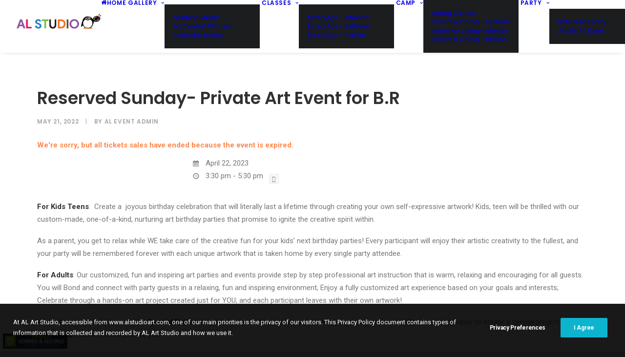

--- FILE ---
content_type: text/html; charset=UTF-8
request_url: https://alstudioart.com/events/open-sunday-private-art-event-11/
body_size: 73828
content:
<!DOCTYPE html>
<html class="no-touch" lang="en-US" xmlns="http://www.w3.org/1999/xhtml">
<head>
<meta http-equiv="Content-Type" content="text/html; charset=UTF-8">
<meta name="viewport" content="width=device-width, initial-scale=1">
<link rel="profile" href="http://gmpg.org/xfn/11">
<link rel="pingback" href="https://alstudioart.com/xmlrpc.php">
<title>Reserved Sunday- Private Art Event for B.R &#8211; AL Art Studio</title>
<meta name='robots' content='max-image-preview:large' />
<link rel='dns-prefetch' href='//fonts.googleapis.com' />
<link rel="alternate" type="application/rss+xml" title="AL Art Studio &raquo; Feed" href="https://alstudioart.com/feed/" />
<link rel="alternate" type="application/rss+xml" title="AL Art Studio &raquo; Comments Feed" href="https://alstudioart.com/comments/feed/" />
<link rel="alternate" type="application/rss+xml" title="AL Art Studio &raquo; Reserved Sunday- Private Art Event for B.R Comments Feed" href="https://alstudioart.com/events/open-sunday-private-art-event-11/feed/" />
<link rel="alternate" title="oEmbed (JSON)" type="application/json+oembed" href="https://alstudioart.com/wp-json/oembed/1.0/embed?url=https%3A%2F%2Falstudioart.com%2Fevents%2Fopen-sunday-private-art-event-11%2F" />
<link rel="alternate" title="oEmbed (XML)" type="text/xml+oembed" href="https://alstudioart.com/wp-json/oembed/1.0/embed?url=https%3A%2F%2Falstudioart.com%2Fevents%2Fopen-sunday-private-art-event-11%2F&#038;format=xml" />
<meta name="generator" content="Event Espresso Version 5.0.50" />
<style id='wp-img-auto-sizes-contain-inline-css' type='text/css'>
img:is([sizes=auto i],[sizes^="auto," i]){contain-intrinsic-size:3000px 1500px}
/*# sourceURL=wp-img-auto-sizes-contain-inline-css */
</style>
<style id='wp-emoji-styles-inline-css' type='text/css'>

	img.wp-smiley, img.emoji {
		display: inline !important;
		border: none !important;
		box-shadow: none !important;
		height: 1em !important;
		width: 1em !important;
		margin: 0 0.07em !important;
		vertical-align: -0.1em !important;
		background: none !important;
		padding: 0 !important;
	}
/*# sourceURL=wp-emoji-styles-inline-css */
</style>
<style id='wp-block-library-inline-css' type='text/css'>
:root{--wp-block-synced-color:#7a00df;--wp-block-synced-color--rgb:122,0,223;--wp-bound-block-color:var(--wp-block-synced-color);--wp-editor-canvas-background:#ddd;--wp-admin-theme-color:#007cba;--wp-admin-theme-color--rgb:0,124,186;--wp-admin-theme-color-darker-10:#006ba1;--wp-admin-theme-color-darker-10--rgb:0,107,160.5;--wp-admin-theme-color-darker-20:#005a87;--wp-admin-theme-color-darker-20--rgb:0,90,135;--wp-admin-border-width-focus:2px}@media (min-resolution:192dpi){:root{--wp-admin-border-width-focus:1.5px}}.wp-element-button{cursor:pointer}:root .has-very-light-gray-background-color{background-color:#eee}:root .has-very-dark-gray-background-color{background-color:#313131}:root .has-very-light-gray-color{color:#eee}:root .has-very-dark-gray-color{color:#313131}:root .has-vivid-green-cyan-to-vivid-cyan-blue-gradient-background{background:linear-gradient(135deg,#00d084,#0693e3)}:root .has-purple-crush-gradient-background{background:linear-gradient(135deg,#34e2e4,#4721fb 50%,#ab1dfe)}:root .has-hazy-dawn-gradient-background{background:linear-gradient(135deg,#faaca8,#dad0ec)}:root .has-subdued-olive-gradient-background{background:linear-gradient(135deg,#fafae1,#67a671)}:root .has-atomic-cream-gradient-background{background:linear-gradient(135deg,#fdd79a,#004a59)}:root .has-nightshade-gradient-background{background:linear-gradient(135deg,#330968,#31cdcf)}:root .has-midnight-gradient-background{background:linear-gradient(135deg,#020381,#2874fc)}:root{--wp--preset--font-size--normal:16px;--wp--preset--font-size--huge:42px}.has-regular-font-size{font-size:1em}.has-larger-font-size{font-size:2.625em}.has-normal-font-size{font-size:var(--wp--preset--font-size--normal)}.has-huge-font-size{font-size:var(--wp--preset--font-size--huge)}.has-text-align-center{text-align:center}.has-text-align-left{text-align:left}.has-text-align-right{text-align:right}.has-fit-text{white-space:nowrap!important}#end-resizable-editor-section{display:none}.aligncenter{clear:both}.items-justified-left{justify-content:flex-start}.items-justified-center{justify-content:center}.items-justified-right{justify-content:flex-end}.items-justified-space-between{justify-content:space-between}.screen-reader-text{border:0;clip-path:inset(50%);height:1px;margin:-1px;overflow:hidden;padding:0;position:absolute;width:1px;word-wrap:normal!important}.screen-reader-text:focus{background-color:#ddd;clip-path:none;color:#444;display:block;font-size:1em;height:auto;left:5px;line-height:normal;padding:15px 23px 14px;text-decoration:none;top:5px;width:auto;z-index:100000}html :where(.has-border-color){border-style:solid}html :where([style*=border-top-color]){border-top-style:solid}html :where([style*=border-right-color]){border-right-style:solid}html :where([style*=border-bottom-color]){border-bottom-style:solid}html :where([style*=border-left-color]){border-left-style:solid}html :where([style*=border-width]){border-style:solid}html :where([style*=border-top-width]){border-top-style:solid}html :where([style*=border-right-width]){border-right-style:solid}html :where([style*=border-bottom-width]){border-bottom-style:solid}html :where([style*=border-left-width]){border-left-style:solid}html :where(img[class*=wp-image-]){height:auto;max-width:100%}:where(figure){margin:0 0 1em}html :where(.is-position-sticky){--wp-admin--admin-bar--position-offset:var(--wp-admin--admin-bar--height,0px)}@media screen and (max-width:600px){html :where(.is-position-sticky){--wp-admin--admin-bar--position-offset:0px}}

/*# sourceURL=wp-block-library-inline-css */
</style><style id='global-styles-inline-css' type='text/css'>
:root{--wp--preset--aspect-ratio--square: 1;--wp--preset--aspect-ratio--4-3: 4/3;--wp--preset--aspect-ratio--3-4: 3/4;--wp--preset--aspect-ratio--3-2: 3/2;--wp--preset--aspect-ratio--2-3: 2/3;--wp--preset--aspect-ratio--16-9: 16/9;--wp--preset--aspect-ratio--9-16: 9/16;--wp--preset--color--black: #000000;--wp--preset--color--cyan-bluish-gray: #abb8c3;--wp--preset--color--white: #ffffff;--wp--preset--color--pale-pink: #f78da7;--wp--preset--color--vivid-red: #cf2e2e;--wp--preset--color--luminous-vivid-orange: #ff6900;--wp--preset--color--luminous-vivid-amber: #fcb900;--wp--preset--color--light-green-cyan: #7bdcb5;--wp--preset--color--vivid-green-cyan: #00d084;--wp--preset--color--pale-cyan-blue: #8ed1fc;--wp--preset--color--vivid-cyan-blue: #0693e3;--wp--preset--color--vivid-purple: #9b51e0;--wp--preset--gradient--vivid-cyan-blue-to-vivid-purple: linear-gradient(135deg,rgb(6,147,227) 0%,rgb(155,81,224) 100%);--wp--preset--gradient--light-green-cyan-to-vivid-green-cyan: linear-gradient(135deg,rgb(122,220,180) 0%,rgb(0,208,130) 100%);--wp--preset--gradient--luminous-vivid-amber-to-luminous-vivid-orange: linear-gradient(135deg,rgb(252,185,0) 0%,rgb(255,105,0) 100%);--wp--preset--gradient--luminous-vivid-orange-to-vivid-red: linear-gradient(135deg,rgb(255,105,0) 0%,rgb(207,46,46) 100%);--wp--preset--gradient--very-light-gray-to-cyan-bluish-gray: linear-gradient(135deg,rgb(238,238,238) 0%,rgb(169,184,195) 100%);--wp--preset--gradient--cool-to-warm-spectrum: linear-gradient(135deg,rgb(74,234,220) 0%,rgb(151,120,209) 20%,rgb(207,42,186) 40%,rgb(238,44,130) 60%,rgb(251,105,98) 80%,rgb(254,248,76) 100%);--wp--preset--gradient--blush-light-purple: linear-gradient(135deg,rgb(255,206,236) 0%,rgb(152,150,240) 100%);--wp--preset--gradient--blush-bordeaux: linear-gradient(135deg,rgb(254,205,165) 0%,rgb(254,45,45) 50%,rgb(107,0,62) 100%);--wp--preset--gradient--luminous-dusk: linear-gradient(135deg,rgb(255,203,112) 0%,rgb(199,81,192) 50%,rgb(65,88,208) 100%);--wp--preset--gradient--pale-ocean: linear-gradient(135deg,rgb(255,245,203) 0%,rgb(182,227,212) 50%,rgb(51,167,181) 100%);--wp--preset--gradient--electric-grass: linear-gradient(135deg,rgb(202,248,128) 0%,rgb(113,206,126) 100%);--wp--preset--gradient--midnight: linear-gradient(135deg,rgb(2,3,129) 0%,rgb(40,116,252) 100%);--wp--preset--font-size--small: 13px;--wp--preset--font-size--medium: 20px;--wp--preset--font-size--large: 36px;--wp--preset--font-size--x-large: 42px;--wp--preset--spacing--20: 0.44rem;--wp--preset--spacing--30: 0.67rem;--wp--preset--spacing--40: 1rem;--wp--preset--spacing--50: 1.5rem;--wp--preset--spacing--60: 2.25rem;--wp--preset--spacing--70: 3.38rem;--wp--preset--spacing--80: 5.06rem;--wp--preset--shadow--natural: 6px 6px 9px rgba(0, 0, 0, 0.2);--wp--preset--shadow--deep: 12px 12px 50px rgba(0, 0, 0, 0.4);--wp--preset--shadow--sharp: 6px 6px 0px rgba(0, 0, 0, 0.2);--wp--preset--shadow--outlined: 6px 6px 0px -3px rgb(255, 255, 255), 6px 6px rgb(0, 0, 0);--wp--preset--shadow--crisp: 6px 6px 0px rgb(0, 0, 0);}:where(.is-layout-flex){gap: 0.5em;}:where(.is-layout-grid){gap: 0.5em;}body .is-layout-flex{display: flex;}.is-layout-flex{flex-wrap: wrap;align-items: center;}.is-layout-flex > :is(*, div){margin: 0;}body .is-layout-grid{display: grid;}.is-layout-grid > :is(*, div){margin: 0;}:where(.wp-block-columns.is-layout-flex){gap: 2em;}:where(.wp-block-columns.is-layout-grid){gap: 2em;}:where(.wp-block-post-template.is-layout-flex){gap: 1.25em;}:where(.wp-block-post-template.is-layout-grid){gap: 1.25em;}.has-black-color{color: var(--wp--preset--color--black) !important;}.has-cyan-bluish-gray-color{color: var(--wp--preset--color--cyan-bluish-gray) !important;}.has-white-color{color: var(--wp--preset--color--white) !important;}.has-pale-pink-color{color: var(--wp--preset--color--pale-pink) !important;}.has-vivid-red-color{color: var(--wp--preset--color--vivid-red) !important;}.has-luminous-vivid-orange-color{color: var(--wp--preset--color--luminous-vivid-orange) !important;}.has-luminous-vivid-amber-color{color: var(--wp--preset--color--luminous-vivid-amber) !important;}.has-light-green-cyan-color{color: var(--wp--preset--color--light-green-cyan) !important;}.has-vivid-green-cyan-color{color: var(--wp--preset--color--vivid-green-cyan) !important;}.has-pale-cyan-blue-color{color: var(--wp--preset--color--pale-cyan-blue) !important;}.has-vivid-cyan-blue-color{color: var(--wp--preset--color--vivid-cyan-blue) !important;}.has-vivid-purple-color{color: var(--wp--preset--color--vivid-purple) !important;}.has-black-background-color{background-color: var(--wp--preset--color--black) !important;}.has-cyan-bluish-gray-background-color{background-color: var(--wp--preset--color--cyan-bluish-gray) !important;}.has-white-background-color{background-color: var(--wp--preset--color--white) !important;}.has-pale-pink-background-color{background-color: var(--wp--preset--color--pale-pink) !important;}.has-vivid-red-background-color{background-color: var(--wp--preset--color--vivid-red) !important;}.has-luminous-vivid-orange-background-color{background-color: var(--wp--preset--color--luminous-vivid-orange) !important;}.has-luminous-vivid-amber-background-color{background-color: var(--wp--preset--color--luminous-vivid-amber) !important;}.has-light-green-cyan-background-color{background-color: var(--wp--preset--color--light-green-cyan) !important;}.has-vivid-green-cyan-background-color{background-color: var(--wp--preset--color--vivid-green-cyan) !important;}.has-pale-cyan-blue-background-color{background-color: var(--wp--preset--color--pale-cyan-blue) !important;}.has-vivid-cyan-blue-background-color{background-color: var(--wp--preset--color--vivid-cyan-blue) !important;}.has-vivid-purple-background-color{background-color: var(--wp--preset--color--vivid-purple) !important;}.has-black-border-color{border-color: var(--wp--preset--color--black) !important;}.has-cyan-bluish-gray-border-color{border-color: var(--wp--preset--color--cyan-bluish-gray) !important;}.has-white-border-color{border-color: var(--wp--preset--color--white) !important;}.has-pale-pink-border-color{border-color: var(--wp--preset--color--pale-pink) !important;}.has-vivid-red-border-color{border-color: var(--wp--preset--color--vivid-red) !important;}.has-luminous-vivid-orange-border-color{border-color: var(--wp--preset--color--luminous-vivid-orange) !important;}.has-luminous-vivid-amber-border-color{border-color: var(--wp--preset--color--luminous-vivid-amber) !important;}.has-light-green-cyan-border-color{border-color: var(--wp--preset--color--light-green-cyan) !important;}.has-vivid-green-cyan-border-color{border-color: var(--wp--preset--color--vivid-green-cyan) !important;}.has-pale-cyan-blue-border-color{border-color: var(--wp--preset--color--pale-cyan-blue) !important;}.has-vivid-cyan-blue-border-color{border-color: var(--wp--preset--color--vivid-cyan-blue) !important;}.has-vivid-purple-border-color{border-color: var(--wp--preset--color--vivid-purple) !important;}.has-vivid-cyan-blue-to-vivid-purple-gradient-background{background: var(--wp--preset--gradient--vivid-cyan-blue-to-vivid-purple) !important;}.has-light-green-cyan-to-vivid-green-cyan-gradient-background{background: var(--wp--preset--gradient--light-green-cyan-to-vivid-green-cyan) !important;}.has-luminous-vivid-amber-to-luminous-vivid-orange-gradient-background{background: var(--wp--preset--gradient--luminous-vivid-amber-to-luminous-vivid-orange) !important;}.has-luminous-vivid-orange-to-vivid-red-gradient-background{background: var(--wp--preset--gradient--luminous-vivid-orange-to-vivid-red) !important;}.has-very-light-gray-to-cyan-bluish-gray-gradient-background{background: var(--wp--preset--gradient--very-light-gray-to-cyan-bluish-gray) !important;}.has-cool-to-warm-spectrum-gradient-background{background: var(--wp--preset--gradient--cool-to-warm-spectrum) !important;}.has-blush-light-purple-gradient-background{background: var(--wp--preset--gradient--blush-light-purple) !important;}.has-blush-bordeaux-gradient-background{background: var(--wp--preset--gradient--blush-bordeaux) !important;}.has-luminous-dusk-gradient-background{background: var(--wp--preset--gradient--luminous-dusk) !important;}.has-pale-ocean-gradient-background{background: var(--wp--preset--gradient--pale-ocean) !important;}.has-electric-grass-gradient-background{background: var(--wp--preset--gradient--electric-grass) !important;}.has-midnight-gradient-background{background: var(--wp--preset--gradient--midnight) !important;}.has-small-font-size{font-size: var(--wp--preset--font-size--small) !important;}.has-medium-font-size{font-size: var(--wp--preset--font-size--medium) !important;}.has-large-font-size{font-size: var(--wp--preset--font-size--large) !important;}.has-x-large-font-size{font-size: var(--wp--preset--font-size--x-large) !important;}
/*# sourceURL=global-styles-inline-css */
</style>

<style id='classic-theme-styles-inline-css' type='text/css'>
/*! This file is auto-generated */
.wp-block-button__link{color:#fff;background-color:#32373c;border-radius:9999px;box-shadow:none;text-decoration:none;padding:calc(.667em + 2px) calc(1.333em + 2px);font-size:1.125em}.wp-block-file__button{background:#32373c;color:#fff;text-decoration:none}
/*# sourceURL=/wp-includes/css/classic-themes.min.css */
</style>
<link rel='stylesheet' id='uncodefont-google-css' href='//fonts.googleapis.com/css?family=Poppins%3A300%2Cregular%2C500%2C600%2C700%7CDroid+Serif%3Aregular%2Citalic%2C700%2C700italic%7CPlayfair+Display%3Aregular%2Citalic%2C700%2C700italic%2C900%2C900italic%7CRoboto%3A100%2C100italic%2C300%2C300italic%2Cregular%2Citalic%2C500%2C500italic%2C700%2C700italic%2C900%2C900italic%7CQuicksand%3A300%2Cregular%2C500%2C700%7CLora%3Aregular%2Citalic%2C700%2C700italic%7CRoboto+Condensed%3A300%2C300italic%2Cregular%2Citalic%2C700%2C700italic&#038;subset=devanagari%2Clatin-ext%2Clatin%2Ccyrillic%2Cvietnamese%2Cgreek%2Ccyrillic-ext%2Cgreek-ext&#038;ver=2.10.4' type='text/css' media='all' />
<link rel='stylesheet' id='uncode-privacy-css' href='https://alstudioart.com/wp-content/plugins/uncode-privacy/assets/css/uncode-privacy-public.css?ver=2.2.7' type='text/css' media='all' />
<link rel='stylesheet' id='wp-components-css' href='https://alstudioart.com/wp-includes/css/dist/components/style.min.css?ver=6.9' type='text/css' media='all' />
<link rel='stylesheet' id='godaddy-styles-css' href='https://alstudioart.com/wp-content/plugins/coblocks/includes/Dependencies/GoDaddy/Styles/build/latest.css?ver=2.0.2' type='text/css' media='all' />
<link rel='stylesheet' id='ticket_selector-css' href='https://alstudioart.com/wp-content/plugins/event-espresso-core-reg/modules/ticket_selector/assets/ticket_selector.css?ver=5.0.50' type='text/css' media='all' />
<link rel='stylesheet' id='dashicons-css' href='https://alstudioart.com/wp-includes/css/dashicons.min.css?ver=6.9' type='text/css' media='all' />
<link rel='stylesheet' id='espresso_default-css' href='https://alstudioart.com/wp-content/plugins/event-espresso-core-reg/core/templates/global_assets/css/espresso_default.css?ver=5.0.50' type='text/css' media='all' />
<style id='espresso_default-inline-css' type='text/css'>

        :root {
            --ee-ts-accent-color: hsl(210 100% 50%);
            --ee-ts-accent-color-hover: hsl(210 100% 45%);
            --ee-ts-background: hsl(210 2% 123.5%);
            --ee-ts-border-color: hsl(210 5% 40%);
            --ee-ts-input-disabled: hsl(210 15% 50%);
            --ee-ts-text-color: hsl(210 10% 30%);
            --ee-ts-button-text-color: hsl(210 2% 123.5%);

            @media (prefers-color-scheme: dark) {
                --ee-ts-accent-color: hsl(210 100% 50%);
                --ee-ts-accent-color-hover: hsl(210 100% 55%);
                --ee-ts-background: hsl(210 2% 17.5%);
                --ee-ts-border-color: hsl(210 5% 60%);
                --ee-ts-input-disabled: hsl(210 15% 50%);
                --ee-ts-text-color: hsl(210 2% 85%);
                --ee-ts-button-text-color: hsl(210 2% 123.5%);
            }
        }
/*# sourceURL=espresso_default-inline-css */
</style>
<link rel='stylesheet' id='checkbox_dropdown_selector-css' href='https://alstudioart.com/wp-content/plugins/event-espresso-core-reg/core/templates/global_assets/css/checkbox_dropdown_selector.css?ver=5.0.50' type='text/css' media='all' />
<link rel='stylesheet' id='espresso_promotions-css' href='https://alstudioart.com/wp-content/plugins/eea-promotions/css/promotions.css?ver=1.0.17.p' type='text/css' media='all' />
<link rel='stylesheet' id='espresso_social_buttons-css' href='https://alstudioart.com/wp-content/plugins/eea-events-social-sharing/assets/espresso_social_buttons.css?ver=1.0.p' type='text/css' media='screen' />
<link rel='stylesheet' id='wait_list-css' href='https://alstudioart.com/wp-content/plugins/eea-wait-lists/assets/wait_list.css?ver=1.0.6' type='text/css' media='all' />
<link rel='stylesheet' id='tablepress-default-css' href='https://alstudioart.com/wp-content/plugins/tablepress/css/build/default.css?ver=3.2.6' type='text/css' media='all' />
<link rel='stylesheet' id='tablepress-responsive-tables-css' href='https://alstudioart.com/wp-content/plugins/tablepress-responsive-tables/css/tablepress-responsive.min.css?ver=1.8' type='text/css' media='all' />
<link rel='stylesheet' id='uncode-style-css' href='https://alstudioart.com/wp-content/themes/uncode/library/css/style.css?ver=2.10.4' type='text/css' media='all' />
<style id='uncode-style-inline-css' type='text/css'>

@media (max-width: 959px) { .navbar-brand > * { height: 32px !important;}}
@media (min-width: 960px) { 
		.limit-width { max-width: 1200px; margin: auto;}
		.menu-container:not(.grid-filters) .menu-horizontal ul.menu-smart .megamenu-block-wrapper > .vc_row[data-parent="true"].limit-width:not(.row-parent-limit) { max-width: calc(1200px - 72px); }
		}
.menu-primary ul.menu-smart > li > a, .menu-primary ul.menu-smart li.dropdown > a, .menu-primary ul.menu-smart li.mega-menu > a, .vmenu-container ul.menu-smart > li > a, .vmenu-container ul.menu-smart li.dropdown > a { text-transform: uppercase; }
#changer-back-color { transition: background-color 1000ms cubic-bezier(0.25, 1, 0.5, 1) !important; } #changer-back-color > div { transition: opacity 1000ms cubic-bezier(0.25, 1, 0.5, 1) !important; } body.bg-changer-init.disable-hover .main-wrapper .style-light,  body.bg-changer-init.disable-hover .main-wrapper .style-light h1,  body.bg-changer-init.disable-hover .main-wrapper .style-light h2, body.bg-changer-init.disable-hover .main-wrapper .style-light h3, body.bg-changer-init.disable-hover .main-wrapper .style-light h4, body.bg-changer-init.disable-hover .main-wrapper .style-light h5, body.bg-changer-init.disable-hover .main-wrapper .style-light h6, body.bg-changer-init.disable-hover .main-wrapper .style-light a, body.bg-changer-init.disable-hover .main-wrapper .style-dark, body.bg-changer-init.disable-hover .main-wrapper .style-dark h1, body.bg-changer-init.disable-hover .main-wrapper .style-dark h2, body.bg-changer-init.disable-hover .main-wrapper .style-dark h3, body.bg-changer-init.disable-hover .main-wrapper .style-dark h4, body.bg-changer-init.disable-hover .main-wrapper .style-dark h5, body.bg-changer-init.disable-hover .main-wrapper .style-dark h6, body.bg-changer-init.disable-hover .main-wrapper .style-dark a { transition: color 1000ms cubic-bezier(0.25, 1, 0.5, 1) !important; }
/*# sourceURL=uncode-style-inline-css */
</style>
<link rel='stylesheet' id='uncode-icons-css' href='https://alstudioart.com/wp-content/themes/uncode/library/css/uncode-icons.css?ver=2.10.4' type='text/css' media='all' />
<link rel='stylesheet' id='uncode-custom-style-css' href='https://alstudioart.com/wp-content/themes/uncode/library/css/style-custom.css?ver=2.10.4' type='text/css' media='all' />
<link rel='stylesheet' id='reaktiv-custom-css' href='https://alstudioart.com/wp-content/uploads/custom-css/reaktiv-css-1.css' type='text/css' media='all' />
<script type="application/ld+json">
{
  "@context": "http://schema.org/",
  "@type": "Event",
  "name": "Reserved Sunday- Private Art Event for B.R",
  "startDate": "2023-04-22T15:30:00-07:00",
  "endDate": "2023-04-22T17:30:00-07:00",
  "description": "For Kids Teens:\u00a0 Create a\u00a0 joyous birthday celebration that will literally last a lifetime through creating your own self-expressive artwork! Kids, teen will be thrilled with our custom-made, one-of-a-kind, nurturing art birthday parties that promise to ignite the creative spirit within. As a parent, you get to relax while WE take care of the creative fun for your kids\u2019 next birthday parties! Every participant will enjoy their artistic creativity to the fullest, and your party will be remembered forever with each unique artwork that is taken home by every single party attendee. For Adults: Our customized, fun and inspiring art parties and events provide step by step professional art instruction that is warm, relaxing and encouraging for all guests. You will Bond and connect with party guests in a relaxing, fun and inspiring environment; Enjoy a fully customized art experience based on your goals and interests; Celebrate through a hands-on art project created just for YOU; and each participant leaves with their own artwork! We invite you to write down in the Special Note during check out, to share with us what inspires your group most. We are always happy to create a special project with a specifically chosen theme&hellip;",
  "url": "https://alstudioart.com/events/open-sunday-private-art-event-11/",
  "eventAttendanceMode": "https://schema.org/OfflineEventAttendanceMode",
  "eventStatus": [ "https://schema.org/EventScheduled" ],
  "offers": [
        {
      "@type": "Offer",
      "url": "https://alstudioart.com/events/open-sunday-private-art-event-11/",
      "validFrom": "2022-12-16T21:15:00-08:00 9:15 pm",
      "validThrough": "2023-04-22T15:30:00-07:00 3:30 pm",
      "price": "33.00",
      "priceCurrency": "USD"
        ,"availability": "https://schema.org/SoldOut"
            },    {
      "@type": "Offer",
      "url": "https://alstudioart.com/events/open-sunday-private-art-event-11/",
      "validFrom": "2022-12-16T21:15:00-08:00 9:15 pm",
      "validThrough": "2023-04-22T15:30:00-07:00 3:30 pm",
      "price": "39.00",
      "priceCurrency": "USD"
        ,"availability": "https://schema.org/SoldOut"
            },    {
      "@type": "Offer",
      "url": "https://alstudioart.com/events/open-sunday-private-art-event-11/",
      "validFrom": "2022-12-16T21:15:00-08:00 9:15 pm",
      "validThrough": "2023-04-22T15:30:00-07:00 3:30 pm",
      "price": "45.00",
      "priceCurrency": "USD"
        ,"availability": "https://schema.org/SoldOut"
            }    ],
  "location": {
    "@type": "Place",
    "name": "Factoria",
    "url": "https://alstudioart.com/venues/bellevue-factoria/",
    "address": {
      "@type": "PostalAddress",
      "addressLocality": "Bellevue",
      "addressRegion": "Washington",
      "streetAddress": "4122 Factoria Blvd SE"    }
  }
                }

</script><script type="text/javascript" src="https://alstudioart.com/wp-includes/js/jquery/jquery.min.js?ver=3.7.1" id="jquery-core-js"></script>
<script type="text/javascript" src="https://alstudioart.com/wp-includes/js/jquery/jquery-migrate.min.js?ver=3.4.1" id="jquery-migrate-js"></script>
<script type="text/javascript" id="uncode-init-js-extra">
/* <![CDATA[ */
var SiteParameters = {"days":"days","hours":"hours","minutes":"minutes","seconds":"seconds","constant_scroll":"on","scroll_speed":"2","parallax_factor":"0.25","loading":"Loading\u2026","slide_name":"slide","slide_footer":"footer","ajax_url":"https://alstudioart.com/wp-admin/admin-ajax.php","nonce_adaptive_images":"a2c42eb2f2","nonce_srcset_async":"5afabd7b38","enable_debug":"","block_mobile_videos":"","is_frontend_editor":"","main_width":["1200","px"],"mobile_parallax_allowed":"","listen_for_screen_update":"1","wireframes_plugin_active":"1","sticky_elements":"off","resize_quality":"70","register_metadata":"1","bg_changer_time":"1000","update_wc_fragments":"1","optimize_shortpixel_image":"","menu_mobile_offcanvas_gap":"45","custom_cursor_selector":"[href], .trigger-overlay, .owl-next, .owl-prev, .owl-dot, input[type=\"submit\"], input[type=\"checkbox\"], button[type=\"submit\"], a[class^=\"ilightbox\"], .ilightbox-thumbnail, .ilightbox-prev, .ilightbox-next, .overlay-close, .unmodal-close, .qty-inset \u003E span, .share-button li, .uncode-post-titles .tmb.tmb-click-area, .btn-link, .tmb-click-row .t-inside, .lg-outer button, .lg-thumb img, a[data-lbox], .uncode-close-offcanvas-overlay, .uncode-nav-next, .uncode-nav-prev, .uncode-nav-index","mobile_parallax_animation":"","lbox_enhanced":"","native_media_player":"1","vimeoPlayerParams":"?autoplay=0","ajax_filter_key_search":"key","ajax_filter_key_unfilter":"unfilter","index_pagination_disable_scroll":"","index_pagination_scroll_to":"","uncode_wc_popup_cart_qty":"","disable_hover_hack":"","uncode_nocookie":"","menuHideOnClick":"1","menuShowOnClick":"","smoothScroll":"on","smoothScrollDisableHover":"","smoothScrollQuery":"960","uncode_force_onepage_dots":"","uncode_smooth_scroll_safe":"","uncode_lb_add_galleries":", .gallery","uncode_lb_add_items":", .gallery .gallery-item a","uncode_prev_label":"Previous","uncode_next_label":"Next","uncode_slide_label":"Slide","uncode_share_label":"Share on %","uncode_has_ligatures":"","uncode_is_accessible":"","uncode_carousel_itemSelector":"*:not(.hidden)","dynamic_srcset_active":"1","dynamic_srcset_bg_mobile_breakpoint":"570","dynamic_srcset_bunch_limit":"1","dynamic_srcset_bg_mobile_size":"0","activate_webp":"","force_webp":"","uncode_limit_width":"1200px"};
//# sourceURL=uncode-init-js-extra
/* ]]> */
</script>
<script type="text/javascript" src="https://alstudioart.com/wp-content/themes/uncode/library/js/init.min.js?ver=2.10.4" id="uncode-init-js"></script>
<script></script><link rel="https://api.w.org/" href="https://alstudioart.com/wp-json/" /><link rel="EditURI" type="application/rsd+xml" title="RSD" href="https://alstudioart.com/xmlrpc.php?rsd" />
<meta name="generator" content="WordPress 6.9" />
<link rel='shortlink' href='https://alstudioart.com/?p=90564' />
<style type="text/css">.recentcomments a{display:inline !important;padding:0 !important;margin:0 !important;}</style><meta name="generator" content="Powered by Slider Revolution 6.7.38 - responsive, Mobile-Friendly Slider Plugin for WordPress with comfortable drag and drop interface." />
<link rel="icon" href="https://alstudioart.com/wp-content/uploads/2020/05/cropped-Asset-5@2x-32x32.png" sizes="32x32" />
<link rel="icon" href="https://alstudioart.com/wp-content/uploads/2020/05/cropped-Asset-5@2x-192x192.png" sizes="192x192" />
<link rel="apple-touch-icon" href="https://alstudioart.com/wp-content/uploads/2020/05/cropped-Asset-5@2x-180x180.png" />
<meta name="msapplication-TileImage" content="https://alstudioart.com/wp-content/uploads/2020/05/cropped-Asset-5@2x-270x270.png" />
<script>function setREVStartSize(e){
			//window.requestAnimationFrame(function() {
				window.RSIW = window.RSIW===undefined ? window.innerWidth : window.RSIW;
				window.RSIH = window.RSIH===undefined ? window.innerHeight : window.RSIH;
				try {
					var pw = document.getElementById(e.c).parentNode.offsetWidth,
						newh;
					pw = pw===0 || isNaN(pw) || (e.l=="fullwidth" || e.layout=="fullwidth") ? window.RSIW : pw;
					e.tabw = e.tabw===undefined ? 0 : parseInt(e.tabw);
					e.thumbw = e.thumbw===undefined ? 0 : parseInt(e.thumbw);
					e.tabh = e.tabh===undefined ? 0 : parseInt(e.tabh);
					e.thumbh = e.thumbh===undefined ? 0 : parseInt(e.thumbh);
					e.tabhide = e.tabhide===undefined ? 0 : parseInt(e.tabhide);
					e.thumbhide = e.thumbhide===undefined ? 0 : parseInt(e.thumbhide);
					e.mh = e.mh===undefined || e.mh=="" || e.mh==="auto" ? 0 : parseInt(e.mh,0);
					if(e.layout==="fullscreen" || e.l==="fullscreen")
						newh = Math.max(e.mh,window.RSIH);
					else{
						e.gw = Array.isArray(e.gw) ? e.gw : [e.gw];
						for (var i in e.rl) if (e.gw[i]===undefined || e.gw[i]===0) e.gw[i] = e.gw[i-1];
						e.gh = e.el===undefined || e.el==="" || (Array.isArray(e.el) && e.el.length==0)? e.gh : e.el;
						e.gh = Array.isArray(e.gh) ? e.gh : [e.gh];
						for (var i in e.rl) if (e.gh[i]===undefined || e.gh[i]===0) e.gh[i] = e.gh[i-1];
											
						var nl = new Array(e.rl.length),
							ix = 0,
							sl;
						e.tabw = e.tabhide>=pw ? 0 : e.tabw;
						e.thumbw = e.thumbhide>=pw ? 0 : e.thumbw;
						e.tabh = e.tabhide>=pw ? 0 : e.tabh;
						e.thumbh = e.thumbhide>=pw ? 0 : e.thumbh;
						for (var i in e.rl) nl[i] = e.rl[i]<window.RSIW ? 0 : e.rl[i];
						sl = nl[0];
						for (var i in nl) if (sl>nl[i] && nl[i]>0) { sl = nl[i]; ix=i;}
						var m = pw>(e.gw[ix]+e.tabw+e.thumbw) ? 1 : (pw-(e.tabw+e.thumbw)) / (e.gw[ix]);
						newh =  (e.gh[ix] * m) + (e.tabh + e.thumbh);
					}
					var el = document.getElementById(e.c);
					if (el!==null && el) el.style.height = newh+"px";
					el = document.getElementById(e.c+"_wrapper");
					if (el!==null && el) {
						el.style.height = newh+"px";
						el.style.display = "block";
					}
				} catch(e){
					console.log("Failure at Presize of Slider:" + e)
				}
			//});
		  };</script>
<noscript><style> .wpb_animate_when_almost_visible { opacity: 1; }</style></noscript><link rel='stylesheet' id='rs-plugin-settings-css' href='//alstudioart.com/wp-content/plugins/revslider/sr6/assets/css/rs6.css?ver=6.7.38' type='text/css' media='all' />
<style id='rs-plugin-settings-inline-css' type='text/css'>
#rs-demo-id {}
/*# sourceURL=rs-plugin-settings-inline-css */
</style>
</head>
<body class="wp-singular espresso_events-template-default single single-espresso_events postid-90564 wp-theme-uncode  style-color-wayh-bg hormenu-position-left megamenu-full-submenu hmenu hmenu-position-right header-full-width main-center-align menu-mobile-transparent textual-accent-color menu-sticky-mobile menu-mobile-centered mobile-parallax-not-allowed ilb-no-bounce unreg qw-body-scroll-disabled menu-sticky-fix no-qty-fx wpb-js-composer js-comp-ver-8.7.1.2 vc_responsive" data-border="0">

			<div id="vh_layout_help"></div><div class="body-borders" data-border="0"><div class="top-border body-border-shadow"></div><div class="right-border body-border-shadow"></div><div class="bottom-border body-border-shadow"></div><div class="left-border body-border-shadow"></div><div class="top-border style-light-bg"></div><div class="right-border style-light-bg"></div><div class="bottom-border style-light-bg"></div><div class="left-border style-light-bg"></div></div>	<div class="box-wrapper">
		<div class="box-container">
		<script type="text/javascript" id="initBox">UNCODE.initBox();</script>
		<div class="menu-wrapper menu-sticky menu-sticky-mobile">
													
													<header id="masthead" class="navbar menu-primary menu-light submenu-dark menu-transparent menu-add-padding style-light-original single-h-padding menu-absolute menu-animated menu-with-logo">
														<div class="menu-container style-color-xsdn-bg menu-borders menu-shadows" role="navigation">
															<div class="row-menu">
																<div class="row-menu-inner">
																	<div id="logo-container-mobile" class="col-lg-0 logo-container middle">
																		<div id="main-logo" class="navbar-header style-light">
																			<a href="https://alstudioart.com/" class="navbar-brand" data-minheight="14" aria-label="AL Art Studio"><div class="logo-image main-logo logo-skinnable" data-maxheight="32" style="height: 32px;"><img decoding="async" src="https://alstudioart.com/wp-content/uploads/2020/05/Asset-8@2x.png" alt="logo" width="497" height="92" class="img-responsive" /></div></a>
																		</div>
																		<div class="mmb-container"><div class="mobile-additional-icons"></div><div class="mobile-menu-button mobile-menu-button-light lines-button" aria-label="Toggle menu" role="button" tabindex="0"><span class="lines"><span></span></span></div></div>
																	</div>
																	<div class="col-lg-12 main-menu-container middle">
																		<div class="menu-horizontal menu-dd-shadow-darker-sm ">
																			<div class="menu-horizontal-inner">
																				<div class="nav navbar-nav navbar-main navbar-nav-first"><ul id="menu-primary" class="menu-primary-inner menu-smart sm" role="menu"><li role="menuitem"  id="menu-item-82617" class="menu-item menu-item-type-post_type menu-item-object-page menu-item-home depth-0 menu-item-82617 menu-item-link"><a href="https://alstudioart.com/"><i class="menu-icon fa fa-home"></i>Home<i class="fa fa-angle-right fa-dropdown"></i></a></li>
<li role="menuitem"  id="menu-item-98886" class="menu-item menu-item-type-custom menu-item-object-custom menu-item-has-children depth-0 menu-item-98886 dropdown menu-item-link"><a href="#" data-toggle="dropdown" class="dropdown-toggle" role="button" data-type="title">Gallery<i class="fa fa-angle-down fa-dropdown"></i></a>
<ul role="menu" class="drop-menu un-submenu " data-lenis-prevent>
	<li role="menuitem"  id="menu-item-83486" class="menu-item menu-item-type-post_type menu-item-object-page depth-1 menu-item-83486"><a href="https://alstudioart.com/student-gallery/">Student Gallery<i class="fa fa-angle-right fa-dropdown"></i></a></li>
	<li role="menuitem"  id="menu-item-83507" class="menu-item menu-item-type-post_type menu-item-object-page depth-1 menu-item-83507"><a href="https://alstudioart.com/about-us/">Art Contest Winners<i class="fa fa-angle-right fa-dropdown"></i></a></li>
	<li role="menuitem"  id="menu-item-83491" class="menu-item menu-item-type-post_type menu-item-object-page depth-1 menu-item-83491"><a href="https://alstudioart.com/studio-team/">Instructor Gallery<i class="fa fa-angle-right fa-dropdown"></i></a></li>
</ul>
</li>
<li role="menuitem"  id="menu-item-99154" class="menu-item menu-item-type-custom menu-item-object-custom menu-item-has-children depth-0 menu-item-99154 dropdown menu-item-link"><a href="#" data-toggle="dropdown" class="dropdown-toggle" role="button" data-type="title">Classes<i class="fa fa-angle-down fa-dropdown"></i></a>
<ul role="menu" class="drop-menu un-submenu " data-lenis-prevent>
	<li role="menuitem"  id="menu-item-83187" class="menu-item menu-item-type-post_type menu-item-object-page depth-1 menu-item-83187"><a href="https://alstudioart.com/kids-classes-kirkland/">Mixed Age &#8211; Kirkland<i class="fa fa-angle-right fa-dropdown"></i></a></li>
	<li role="menuitem"  id="menu-item-92789" class="menu-item menu-item-type-post_type menu-item-object-page depth-1 menu-item-92789"><a href="https://alstudioart.com/kids-class-factoria/">Mixed Age &#8211; Bellevue<i class="fa fa-angle-right fa-dropdown"></i></a></li>
	<li role="menuitem"  id="menu-item-100871" class="menu-item menu-item-type-post_type menu-item-object-page depth-1 menu-item-100871"><a href="https://alstudioart.com/mixed-age-renton/">Mixed Age – Renton<i class="fa fa-angle-right fa-dropdown"></i></a></li>
</ul>
</li>
<li role="menuitem"  id="menu-item-93345" class="menu-item menu-item-type-custom menu-item-object-custom menu-item-has-children depth-0 menu-item-93345 dropdown menu-item-link"><a href="#" data-toggle="dropdown" class="dropdown-toggle" role="button" data-type="title">Camp<i class="fa fa-angle-down fa-dropdown"></i></a>
<ul role="menu" class="drop-menu un-submenu " data-lenis-prevent>
	<li role="menuitem"  id="menu-item-101210" class="menu-item menu-item-type-post_type menu-item-object-page depth-1 menu-item-101210"><a href="https://alstudioart.com/winter-camp/">Spring Camps<i class="fa fa-angle-right fa-dropdown"></i></a></li>
	<li role="menuitem"  id="menu-item-101773" class="menu-item menu-item-type-post_type menu-item-object-page depth-1 menu-item-101773"><a href="https://alstudioart.com/summer-camp-kirkland/">Summer Camp – Kirkland<i class="fa fa-angle-right fa-dropdown"></i></a></li>
	<li role="menuitem"  id="menu-item-101771" class="menu-item menu-item-type-post_type menu-item-object-page depth-1 menu-item-101771"><a href="https://alstudioart.com/summer-camp-bellevue/">summer-camp-bellevue<i class="fa fa-angle-right fa-dropdown"></i></a></li>
	<li role="menuitem"  id="menu-item-101810" class="menu-item menu-item-type-post_type menu-item-object-page depth-1 menu-item-101810"><a href="https://alstudioart.com/summer-camp-renton/">Summer Camp – Renton<i class="fa fa-angle-right fa-dropdown"></i></a></li>
</ul>
</li>
<li role="menuitem"  id="menu-item-87818" class="menu-item menu-item-type-custom menu-item-object-custom menu-item-has-children depth-0 menu-item-87818 dropdown menu-item-link"><a href="https://alstudioart.com/kids-teens-art-party/" data-toggle="dropdown" class="dropdown-toggle" data-type="title">Party<i class="fa fa-angle-down fa-dropdown"></i></a>
<ul role="menu" class="drop-menu un-submenu " data-lenis-prevent>
	<li role="menuitem"  id="menu-item-87816" class="menu-item menu-item-type-post_type menu-item-object-page depth-1 menu-item-87816"><a href="https://alstudioart.com/kids-teens-art-party/">Kids Teens Party<i class="fa fa-angle-right fa-dropdown"></i></a></li>
	<li role="menuitem"  id="menu-item-88252" class="menu-item menu-item-type-post_type menu-item-object-page depth-1 menu-item-88252"><a href="https://alstudioart.com/adults-art-event/">Adults Art Event<i class="fa fa-angle-right fa-dropdown"></i></a></li>
</ul>
</li>
<li role="menuitem"  id="menu-item-85845" class="menu-item menu-item-type-post_type menu-item-object-page menu-item-has-children depth-0 menu-item-85845 dropdown menu-item-link"><a href="https://alstudioart.com/art-kits/" data-toggle="dropdown" class="dropdown-toggle" data-type="title">Shop<i class="fa fa-angle-down fa-dropdown"></i></a>
<ul role="menu" class="drop-menu un-submenu " data-lenis-prevent>
	<li role="menuitem"  id="menu-item-82863" class="menu-item menu-item-type-post_type menu-item-object-page depth-1 menu-item-82863"><a href="https://alstudioart.com/art-kits/">Colors &#038; Rentals<i class="fa fa-angle-right fa-dropdown"></i></a></li>
	<li role="menuitem"  id="menu-item-82858" class="menu-item menu-item-type-post_type menu-item-object-page depth-1 menu-item-82858"><a href="https://alstudioart.com/art_gift_cards/">Gift Vouchers<i class="fa fa-angle-right fa-dropdown"></i></a></li>
</ul>
</li>
<li role="menuitem"  id="menu-item-84627" class="menu-item menu-item-type-post_type menu-item-object-page menu-item-has-children depth-0 menu-item-84627 dropdown menu-item-link"><a href="https://alstudioart.com/locations/" data-toggle="dropdown" class="dropdown-toggle" data-type="title">Contact Us<i class="fa fa-angle-down fa-dropdown"></i></a>
<ul role="menu" class="drop-menu un-submenu " data-lenis-prevent>
	<li role="menuitem"  id="menu-item-87820" class="menu-item menu-item-type-post_type menu-item-object-page depth-1 menu-item-87820"><a href="https://alstudioart.com/locations/">Locations<i class="fa fa-angle-right fa-dropdown"></i></a></li>
	<li role="menuitem"  id="menu-item-83428" class="menu-item menu-item-type-post_type menu-item-object-page depth-1 menu-item-83428"><a href="https://alstudioart.com/careers/">Careers<i class="fa fa-angle-right fa-dropdown"></i></a></li>
</ul>
</li>
<li role="menuitem"  id="menu-item-99166" class="menu-item menu-item-type-post_type menu-item-object-page depth-0 menu-item-99166 menu-item-link"><a href="https://alstudioart.com/book-a-ride/">Book a ride<i class="fa fa-angle-right fa-dropdown"></i></a></li>
</ul></div><div class="uncode-close-offcanvas-mobile lines-button close navbar-mobile-el"><span class="lines"></span></div><div class="nav navbar-nav navbar-nav-last navbar-extra-icons"><ul class="menu-smart sm menu-icons menu-smart-social" role="menu"><li role="menuitem" class="menu-item-link social-icon social-816565"><a href="https://www.facebook.com/ALStudioBellevue/" class="social-menu-link" role="button" target="_blank"><i class="fa fa-social-facebook" role="presentation"></i></a></li><li role="menuitem" class="menu-item-link social-icon social-135401"><a href="https://www.facebook.com/ALStudioKirkland/" class="social-menu-link" role="button" target="_blank"><i class="fa fa-social-facebook" role="presentation"></i></a></li><li role="menuitem" class="menu-item-link social-icon social-351045"><a href="https://www.instagram.com/alstudioartclass/?igshid=5okxc5ct8qjj" class="social-menu-link" role="button" target="_blank"><i class="fa fa-instagram" role="presentation"></i></a></li></ul></div></div>
						
																		</div>
																	</div>
																</div>
															</div></div>
													</header>
												</div>			<script type="text/javascript" id="fixMenuHeight">UNCODE.fixMenuHeight();</script>
						<div class="main-wrapper">
				<div class="main-container">
					<div class="page-wrapper" role="main">
						<div class="sections-container" id="sections-container">
<div id="espresso-notices"></div><div id="espresso-ajax-loading" style="display:none">
    <span class="ee-spinner ee-spin"></span><span style="display:none">
        loading...    </span>
</div>

<div id="espresso-ajax-notices">

    <div id="espresso-ajax-notices-success" class="espresso-ajax-notices success fade-away" style="display:none">
        <span aria-label="close notice" class="close-espresso-notice dashicons dashicons-no" role="button" tabindex="0"></span>
        <p class="espresso-notices-msg"></p>
    </div>

    <div id="espresso-ajax-notices-attention" class="espresso-ajax-notices attention fade-away" style="display:none">
        <span aria-label="close notice" class="close-espresso-notice dashicons dashicons-no" role="button" tabindex="0"></span>
        <p class="espresso-notices-msg"></p>
    </div>

    <div id="espresso-ajax-notices-error" class="espresso-ajax-notices error fade-away" style="display:none">
        <span aria-label="close notice" class="close-espresso-notice dashicons dashicons-no" role="button" tabindex="0"></span>
        <p class="espresso-notices-msg"></p>
    </div>

</div>
<script type="text/javascript">UNCODE.initHeader();</script><article id="post-90564" class="page-body style-color-xsdn-bg post-90564 espresso_events type-espresso_events status-sold_out hentry espresso_event_categories-party-factoria espresso_event_type-single-event">
          <div class="post-wrapper">
          	<div class="post-body"><div class="post-content un-no-sidebar-layout"><div class="row-container">
		  					<div class="row row-parent style-light limit-width double-top-padding double-bottom-padding">
									<div class="post-title-wrapper"><h1 class="post-title">Reserved Sunday- Private Art Event for B.R</h1><div class="post-info"><div class="date-info">May 21, 2022</div><div class="author-info"><span>|</span>By <a href="https://alstudioart.com/author/al-admin/">AL Event Admin</a></div></div></div><div class="event-content">

<div class="event-tickets" style="clear: both;">
	<div class="ee-event-expired-notice"><span class="important-notice">We&#039;re sorry, but all tickets sales have ended because the event is expired.</span></div><!-- .ee-event-expired-notice --></div>
<!-- .event-tickets -->
	<div class="event-datetimes">
		<ul id="ee-event-datetimes-ul-90564" class="ee-event-datetimes-ul ee-event-datetimes-ul--small">
                    <li id="ee-event-datetimes-li-897" class="ee-event-datetimes-li ee-event-datetimes-li-DTS">
                        
                        <span class="ee-event-datetimes-li-daterange">
							<span class="dashicons dashicons-calendar"></span>&nbsp;April&nbsp;22,&nbsp;2023
						</span>
                        <br />
                        <span class="ee-event-datetimes-li-timerange">
							<span class="dashicons dashicons-clock"></span>&nbsp;3:30&nbsp;pm - 5:30&nbsp;pm
						</span>
                        <form id="download-iCal-frm-897" class="download-iCal-frm" action="https://alstudioart.com?ee=download_ics_file&amp;ics_id=897" method="post"><input type="submit" class="ee-ical-sbmt" value="&#xf145;" title="Add to iCal Calendar" /></form>
                    </li></ul>	</div>
	<!-- .event-datetimes -->
<p><strong>For Kids Teens</strong>:  Create a  joyous birthday celebration that will literally last a lifetime through creating your own self-expressive artwork! Kids, teen will be thrilled with our custom-made, one-of-a-kind, nurturing art birthday parties that promise to ignite the creative spirit within.</p>
<p>As a parent, you get to relax while WE take care of the creative fun for your kids’ next birthday parties! Every participant will enjoy their artistic creativity to the fullest, and your party will be remembered forever with each unique artwork that is taken home by every single party attendee.</p>
<p><strong>For Adults</strong>: Our customized, fun and inspiring art parties and events provide step by step professional art instruction that is warm, relaxing and encouraging for all guests.<br />
You will Bond and connect with party guests in a relaxing, fun and inspiring environment; Enjoy a fully customized art experience based on your goals and interests; Celebrate through a hands-on art project created just for YOU; and each participant leaves with their own artwork!</p>
<p>We invite you to write down in the <strong>Special Note</strong> during check out, to share with us what inspires your group most. We are always happy to create a special project with a specifically chosen theme just for you!</p>

<div class="espresso-venue-dv">
	<h4>
        <strong>Venue:</strong>&nbsp;&nbsp;
        <strong> <a itemprop="url" href="https://alstudioart.com/venues/bellevue-factoria/"><span itemprop='name'>Factoria</span></a></strong>
    </h4>
	<p><span class="smaller-text tags-links"></span></p>
	<p>
		<span class="small-text">
            <strong>Venue Phone:</strong>
        </span>
        <span itemprop='telephone'>(425) 803 9988</span>	</p>
	<strong><span class="dashicons dashicons-location-alt"></span>Address:</strong>
	<div itemprop="address" itemscope itemtype="https://schema.org/PostalAddress"><span itemprop='streetAddress'>4122 Factoria Blvd SE</span>, #204, <span itemprop='addressLocality'>Bellevue</span>, <span itemprop='addressRegion'>Washington</span>, <span itemprop='postalCode'>98006</span>, <span itemprop='addressCountry'>United States</span></div>		<div class="clear"><br/></div>

							<p>
		<strong>Description:</strong><br/>
		<p>Intersection of Factoria Blvd SE and SE 41st St.  South of Wells Fargo Bank and MacDonald. A tri-level office building with dark green glass and a lot of parking at the back.</p>
	</p>
			</div>
<!-- .espresso-venue-dv -->
</div>
<!-- .event-content -->

								</div>
							</div></div><div class="post-footer post-footer-light row-container"><div class="row-container">
		  					<div class="row row-parent style-light limit-width no-top-padding double-bottom-padding">
									<div data-name="commenta-area">
<div id="comments" class="comments-area">

	
	
	
		<div>
		<div id="respond" class="comment-respond">
		<h3 id="reply-title" class="comment-reply-title">Add comment</h3><p class="must-log-in">You must be <a href="https://alstudioart.com/wp-login.php?redirect_to=https%3A%2F%2Falstudioart.com%2Fevents%2Fopen-sunday-private-art-event-11%2F">logged in</a> to post a comment.</p>	</div><!-- #respond -->
		</div>
</div><!-- #comments -->
</div>
								</div>
							</div></div></div><div class="row-container row-navigation row-navigation-light">
		  					<div class="row row-parent style-light limit-width">
									<div class="post-navigation">
									<ul class="navigation"><li class="page-prev"><span class="btn-container"><a class="btn btn-link text-default-color btn-icon-left" href="https://alstudioart.com/events/new-renton-2hr/" rel="prev"><i class="fa fa-angle-left"></i><span>Prev</span></a></span></li><li class="page-next"><span class="btn-container"><a class="btn btn-link text-default-color btn-icon-right" href="https://alstudioart.com/events/open-saturday-private-art-event-15/" rel="next"><span>Next</span><i class="fa fa-angle-right"></i></a></span></li></ul><!-- .navigation -->
							</div><!-- .post-navigation -->
								</div>
							</div>
          </div>
        </article>								</div><!-- sections container -->
							</div><!-- page wrapper -->
												<footer id="colophon" class="site-footer" role="contentinfo">
							<div data-parent="true" class="vc_row has-bg need-focus style-color-prif-bg row-container" id="row-unique-0"><div class="row quad-top-padding quad-bottom-padding single-h-padding limit-width row-parent"><div class="wpb_row row-inner"><div class="wpb_column pos-top pos-center align_left column_parent col-lg-12 double-internal-gutter"><div class="uncol style-spec style-dark"  ><div class="uncoltable"><div class="uncell no-block-padding" ><div class="uncont" ><div class="vc_row row-internal row-container"><div class="row row-child"><div class="wpb_row row-inner"><div class="wpb_column pos-top pos-center align_left column_child col-lg-4 col-md-33 col-sm-50 single-internal-gutter"><div class="uncol style-spec style-dark" ><div class="uncoltable"><div class="uncell no-block-padding" ><div class="uncont" ><div class="uncode-wrapper uncode-list" >
<ul class="icons">
<li><i class="fa fa-arrow-right3"></i><span class="font-762333"><a href="https://alstudioart.com/cancellation-policy/">Cancellation &amp; Refund Policy</a></span></li>
<li><i class="fa fa-arrow-right3"></i><span class="font-762333"><a href="https://alstudioart.com/privacy-policy/">Privacy Policy</a></span></li>
<li><i class="fa fa-arrow-right3"></i><span class="font-762333"><a href="https://alstudioart.com/terms-of-use/">Terms of Use</a></span></li>
</ul>
</div></div></div></div></div></div><div class="wpb_column pos-top pos-center align_left column_child col-lg-4 col-md-33 col-sm-50 single-internal-gutter"><div class="uncol style-spec style-dark" ><div class="uncoltable"><div class="uncell no-block-padding" ><div class="uncont" ><div class="uncode-wrapper uncode-list" >
<ul class="icons">
<li><i class="fa fa-arrow-right3"></i><span class="font-762333">1425 Market Street, Kirkland 98033</span></li>
<li><i class="fa fa-arrow-right3"></i><span class="font-762333">4122 Factoria Blvd SE, #204, Bellevue 98006</span></li>
<li><i class="fa fa-arrow-right3"></i><span class="font-762333">1506 Davis Ave S, Renton 98055</span></li>
<li><i class="fa fa-arrow-right3"></i> (425) 803-9988</li>
<li><i class="fa fa-arrow-right3"></i><a href="mailto:info@alstudioart.com">info@alstudioart.com</a></li>
</ul>
</div></div></div></div></div></div><div class="wpb_column pos-top pos-center align_left align_center_mobile column_child col-lg-4 col-md-33 col-sm-100 col-sm-clear no-internal-gutter"><div class="uncol style-spec style-dark" ><div class="uncoltable"><div class="uncell no-block-padding" ><div class="uncont" ><div class="uncode-single-media  text-left"><div class="single-wrapper" style="max-width: 60%;"><div class="tmb tmb-light  tmb-media-first tmb-media-last tmb-content-overlay tmb-no-bg"><div class="t-inside"><div class="t-entry-visual"><div class="t-entry-visual-tc"><div class="uncode-single-media-wrapper"><img decoding="async" class="srcset-async srcset-auto wp-image-82723" src="https://alstudioart.com/wp-content/uploads/2020/05/mcvllogo-1.png" width="232" height="80" alt="" data-no-bp="" data-bp="720,1032" data-uniqueid="82723-814291" data-guid="https://alstudioart.com/wp-content/uploads/2020/05/mcvllogo-1.png" data-path="2020/05/mcvllogo-1.png" data-width="232" data-height="80" data-singlew="2.4" data-singleh="" data-crop="" loading="lazy"></div>
					</div>
				</div></div></div></div></div><div class="uncode_text_column" ><!-- (c) 2005, 2021. Authorize.Net is a registered trademark of CyberSource Corporation -->
<div class="AuthorizeNetSeal"><script type="text/javascript" language="javascript">var ANS_customer_id="89bff2ef-4e52-4830-aeda-55ea269968ba";</script> <script type="text/javascript" language="javascript" src="//verify.authorize.net:443/anetseal/seal.js" ></script></div>
<p>
</div></div></div></div></div></div></div></div></div></div></div></div></div></div><script id="script-row-unique-0" data-row="script-row-unique-0" type="text/javascript" class="vc_controls">UNCODE.initRow(document.getElementById("row-unique-0"));</script></div></div></div>
<div class="row-container style-dark-bg footer-last">
		  					<div class="row row-parent style-dark limit-width no-top-padding no-h-padding no-bottom-padding">
									<div class="site-info uncell col-lg-6 pos-middle text-left">&copy; 2026 AL Art Studio. All rights reserved</div><!-- site info --><div class="uncell col-lg-6 pos-middle text-right"><div class="social-icon icon-box icon-box-top icon-inline"><a href="https://www.facebook.com/ALStudioBellevue/" target="_blank"><i class="fa fa-social-facebook"></i></a></div><div class="social-icon icon-box icon-box-top icon-inline"><a href="https://www.facebook.com/ALStudioKirkland/" target="_blank"><i class="fa fa-social-facebook"></i></a></div><div class="social-icon icon-box icon-box-top icon-inline"><a href="https://www.instagram.com/alstudioartclass/?igshid=5okxc5ct8qjj" target="_blank"><i class="fa fa-instagram"></i></a></div></div>
								</div>
							</div>						</footer>
																	</div><!-- main container -->
				</div><!-- main wrapper -->
							</div><!-- box container -->
					</div><!-- box wrapper -->
		<div class="style-light footer-scroll-top"><a href="#" class="scroll-top" aria-label="Scroll to top"><i class="fa fa-angle-up fa-stack btn-default btn-hover-nobg"></i></a></div>
		
	
		<script>
			window.RS_MODULES = window.RS_MODULES || {};
			window.RS_MODULES.modules = window.RS_MODULES.modules || {};
			window.RS_MODULES.waiting = window.RS_MODULES.waiting || [];
			window.RS_MODULES.defered = true;
			window.RS_MODULES.moduleWaiting = window.RS_MODULES.moduleWaiting || {};
			window.RS_MODULES.type = 'compiled';
		</script>
		<script type="speculationrules">
{"prefetch":[{"source":"document","where":{"and":[{"href_matches":"/*"},{"not":{"href_matches":["/wp-*.php","/wp-admin/*","/wp-content/uploads/*","/wp-content/*","/wp-content/plugins/*","/wp-content/themes/uncode/*","/*\\?(.+)"]}},{"not":{"selector_matches":"a[rel~=\"nofollow\"]"}},{"not":{"selector_matches":".no-prefetch, .no-prefetch a"}}]},"eagerness":"conservative"}]}
</script>
<script id="godaddy-security-s" src="https://cdn.sucuri.net/badge/badge.js" data-s="223" data-i="073deb58e3d543affd6943156497b4dc4d6e1dc1fb" data-p="l" data-c="d" data-t="g"></script>            <script type="text/javascript">
              (function() {
                var sa = document.createElement('script'); sa.type = 'text/javascript'; sa.async = true;
                sa.src = ('https:' == document.location.protocol ? 'https://' : 'http://') + 'cdn.ywxi.net/js/1.js';
                var s = document.getElementsByTagName('script')[0]; s.parentNode.insertBefore(sa, s);
              })();
            </script><div class="gdpr-overlay"></div>
<div class="gdpr gdpr-privacy-bar gdpr-privacy-bar--default " style="display:none;" data-nosnippet="true">
	<div class="gdpr-wrapper">
		<div class="gdpr-content">
			<p>
				At AL Art Studio, accessible from www.alstudioart.com, one of our main priorities is the privacy of our visitors. This Privacy Policy document contains types of information that is collected and recorded by AL Art Studio and how we use it.			</p>
		</div>
		<div class="gdpr-right gdpr-right--single">
			<button class="gdpr-preferences" type="button">Privacy Preferences</button>
			<div class="gdpr-bar-buttons">
								<button class="gdpr-agreement btn-accent btn-flat " type="button">I Agree</button>
			</div>
		</div>
	</div>
</div>
<div class="gdpr gdpr-privacy-preferences" data-nosnippet="true">
	<div class="gdpr-wrapper">
		<form method="post" class="gdpr-privacy-preferences-frm" action="https://alstudioart.com/wp-admin/admin-post.php">
			<input type="hidden" name="action" value="uncode_privacy_update_privacy_preferences">
			<input type="hidden" id="update-privacy-preferences-nonce" name="update-privacy-preferences-nonce" value="d45e25dc4b" /><input type="hidden" name="_wp_http_referer" value="/events/open-sunday-private-art-event-11/" />			<header>
				<div class="gdpr-box-title">
					<h3>Privacy Preference Center</h3>
					<span class="gdpr-close"></span>
				</div>
			</header>
			<div class="gdpr-content">
				<div class="gdpr-tab-content">
					<div class="gdpr-consent-management gdpr-active">
						<header>
							<h4>Privacy Preferences</h4>
						</header>
						<div class="gdpr-info">
							<p>Privacy Policy for AL Art Studio<br />
<br />
At AL Art Studio, accessible from www.alstudioart.com, one of our main priorities is the privacy of our visitors. This Privacy Policy document contains types of information that is collected and recorded by AL Art Studio and how we use it.<br />
<br />
If you have additional questions or require more information about our Privacy Policy, do not hesitate to contact us.<br />
<br />
This Privacy Policy applies only to our online activities and is valid for visitors to our website with regards to the information that they shared and/or collect in AL Art Studio. This policy is not applicable to any information collected offline or via channels other than this website.<br />
<br />
Consent<br />
<br />
By using our website, you hereby consent to our Privacy Policy and agree to its terms.<br />
<br />
Information we collect<br />
<br />
The personal information that you are asked to provide, and the reasons why you are asked to provide it, will be made clear to you at the point we ask you to provide your personal information.<br />
If you contact us directly, we may receive additional information about you such as your name, email address, phone number, the contents of the message and/or attachments you may send us, and any other information you may choose to provide.<br />
When you register for an Account, we may ask for your contact information, including items such as name, company name, address, email address, and telephone number.<br />
<br />
How we use your information<br />
<br />
We use the information we collect in various ways, including to:<br />
<br />
<br />
Provide, operate, and maintain our webste<br />
Improve, personalize, and expand our webste<br />
Understand and analyze how you use our webste<br />
Develop new products, services, features, and functionality<br />
Communicate with you, either directly or through one of our partners, including for customer service, to provide you with updates and other information relating to the webste, and for marketing and promotional purposes<br />
Send you emails<br />
Find and prevent fraud<br />
<br />
<br />
Log Files<br />
<br />
AL Art Studio follows a standard procedure of using log files. These files log visitors when they visit websites. All hosting companies do this and a part of hosting services&#039; analytics. The information collected by log files include internet protocol (IP) addresses, browser type, Internet Service Provider (ISP), date and time stamp, referring/exit pages, and possibly the number of clicks. These are not linked to any information that is personally identifiable. The purpose of the information is for analyzing trends, administering the site, tracking users&#039; movement on the website, and gathering demographic information. Our Privacy Policy was created with the help of the Privacy Policy Generator and the Online Privacy Policy Generator.<br />
<br />
<br />
<br />
<br />
Advertising Partners Privacy Policies<br />
<br />
You may consult this list to find the Privacy Policy for each of the advertising partners of AL Art Studio.<br />
<br />
Third-party ad servers or ad networks uses technologies like cookies, JavaScript, or Web Beacons that are used in their respective advertisements and links that appear on AL Art Studio, which are sent directly to users&#039; browser. They automatically receive your IP address when this occurs. These technologies are used to measure the effectiveness of their advertising campaigns and/or to personalize the advertising content that you see on websites that you visit.<br />
<br />
Note that AL Art Studio has no access to or control over these cookies that are used by third-party advertisers.<br />
<br />
Third Party Privacy Policies<br />
<br />
AL Art Studio&#039;s Privacy Policy does not apply to other advertisers or websites. Thus, we are advising you to consult the respective Privacy Policies of these third-party ad servers for more detailed information. It may include their practices and instructions about how to opt-out of certain options. <br />
<br />
You can choose to disable cookies through your individual browser options. To know more detailed information about cookie management with specific web browsers, it can be found at the browsers&#039; respective websites.<br />
<br />
CCPA Privacy Rights (Do Not Sell My Personal Information)<br />
<br />
Under the CCPA, among other rights, California consumers have the right to:<br />
Request that a business that collects a consumer&#039;s personal data disclose the categories and specific pieces of personal data that a business has collected about consumers.<br />
Request that a business delete any personal data about the consumer that a business has collected.<br />
Request that a business that sells a consumer&#039;s personal data, not sell the consumer&#039;s personal data.<br />
If you make a request, we have one month to respond to you. If you would like to exercise any of these rights, please contact us.<br />
<br />
GDPR Data Protection Rights<br />
<br />
We would like to make sure you are fully aware of all of your data protection rights. Every user is entitled to the following:<br />
The right to access – You have the right to request copies of your personal data. We may charge you a small fee for this service.<br />
The right to rectification – You have the right to request that we correct any information you believe is inaccurate. You also have the right to request that we complete the information you believe is incomplete.<br />
The right to erasure – You have the right to request that we erase your personal data, under certain conditions.<br />
The right to restrict processing – You have the right to request that we restrict the processing of your personal data, under certain conditions.<br />
The right to object to processing – You have the right to object to our processing of your personal data, under certain conditions.<br />
The right to data portability – You have the right to request that we transfer the data that we have collected to another organization, or directly to you, under certain conditions.<br />
If you make a request, we have one month to respond to you. If you would like to exercise any of these rights, please contact us.<br />
<br />
Children&#039;s Information<br />
<br />
Another part of our priority is adding protection for children while using the internet. We encourage parents and guardians to observe, participate in, and/or monitor and guide their online activity.<br />
<br />
AL Art Studio does not knowingly collect any Personal Identifiable Information from children under the age of 13. If you think that your child provided this kind of information on our website, we strongly encourage you to contact us immediately and we will do our best efforts to promptly remove such information from our records.</p>
													</div>
					</div>
				</div>
			</div>
			<footer>
				<input type="submit" class="btn-accent btn-flat" value="Save Preferences">
									<span><a href="" target="_blank">Privacy Policy</a></span>
								<input type="hidden" id="uncode_privacy_save_cookies_from_banner" name="uncode_privacy_save_cookies_from_banner" value="false">
				<input type="hidden" id="uncode_privacy_save_cookies_from_banner_button" name="uncode_privacy_save_cookies_from_banner_button" value="">
							</footer>
		</form>
	</div>
</div>
<script type="text/html" id="wpb-modifications"> window.wpbCustomElement = 1; </script><script type="text/javascript" src="https://alstudioart.com/wp-content/plugins/event-espresso-core-reg/core/templates/global_assets/scripts/jquery.validate.min.js?ver=1.19.5" id="jquery-validate-js"></script>
<script type="text/javascript" src="https://alstudioart.com/wp-content/plugins/coblocks/dist/js/coblocks-animation.js?ver=3.1.16" id="coblocks-animation-js"></script>
<script type="text/javascript" src="//alstudioart.com/wp-content/plugins/revslider/sr6/assets/js/rbtools.min.js?ver=6.7.38" defer async id="tp-tools-js"></script>
<script type="text/javascript" src="//alstudioart.com/wp-content/plugins/revslider/sr6/assets/js/rs6.min.js?ver=6.7.38" defer async id="revmin-js"></script>
<script type="text/javascript" src="https://alstudioart.com/wp-content/plugins/uncode-privacy/assets/js/js-cookie.min.js?ver=2.2.0" id="js-cookie-js"></script>
<script type="text/javascript" id="uncode-privacy-js-extra">
/* <![CDATA[ */
var Uncode_Privacy_Parameters = {"accent_color":"#0cb4ce","ajax_url":"https://alstudioart.com/wp-admin/admin-ajax.php","nonce_uncode_privacy_session":"b25202d90e","enable_debug":"","logs_enabled":"no"};
//# sourceURL=uncode-privacy-js-extra
/* ]]> */
</script>
<script type="text/javascript" src="https://alstudioart.com/wp-content/plugins/uncode-privacy/assets/js/uncode-privacy-public.min.js?ver=2.2.7" id="uncode-privacy-js"></script>
<script type="text/javascript" id="espresso_core-js-extra">
/* <![CDATA[ */
var eei18n = {"ajax_url":"https://alstudioart.com/wp-admin/admin-ajax.php","ans_no_abbreviation":"In order to proceed, you need to enter an abbreviation for the name of your State/Province.","ans_no_country":"In order to proceed, you need to select the Country that your State/Province belongs to.","ans_no_name":"In order to proceed, you need to enter the name of your State/Province.","ans_save_success":"The new state was successfully saved to the database.","ans_server_save_error":"An unknown error has occurred on the server while saving the new state to the database.","no_promotions_code":"Please enter a valid Promotion Code.","please_select_date_filter_notice":"please select a datetime","registration_expiration_notice":"\u003Ch4 class=\"important-notice\"\u003EWe're sorry, but your registration time has expired.\u003C/h4\u003E\u003Cbr /\u003E\u003Cp\u003EIf you still wish to complete your registration, please return to the \u003Ca href=\"https://alstudioart.com/events/\" title=\"Event List\"\u003EEvent List\u003C/a\u003E and reselect your tickets if available. Please accept our apologies for any inconvenience this may have caused.\u003C/p\u003E","wp_debug":"1"};
//# sourceURL=espresso_core-js-extra
/* ]]> */
</script>
<script type="text/javascript" src="https://alstudioart.com/wp-content/plugins/event-espresso-core-reg/core/templates/global_assets/scripts/espresso_core.js?ver=5.0.50" id="espresso_core-js"></script>
<script type="text/javascript" id="ticket_selector-js-extra">
/* <![CDATA[ */
var EEDTicketSelectorMsg = {"please_select_date_filter_notice":"please select a datetime"};
var eeDTS = {"maxChecked":"10"};
//# sourceURL=ticket_selector-js-extra
/* ]]> */
</script>
<script type="text/javascript" src="https://alstudioart.com/wp-content/plugins/event-espresso-core-reg/modules/ticket_selector/assets/ticket_selector.js?ver=5.0.50" id="ticket_selector-js"></script>
<script type="text/javascript" src="https://alstudioart.com/wp-content/plugins/event-espresso-core-reg/core/templates/global_assets/scripts/checkbox_dropdown_selector.js?ver=5.0.50" id="checkbox_dropdown_selector-js"></script>
<script type="text/javascript" src="https://alstudioart.com/wp-content/plugins/eea-wait-lists/assets/wait_list.js?ver=1.0.6" id="wait_list-js"></script>
<script type="text/javascript" src="https://alstudioart.com/wp-content/themes/uncode/library/js/plugins.min.js?ver=2.10.4" id="uncode-plugins-js"></script>
<script type="text/javascript" src="https://alstudioart.com/wp-content/themes/uncode/library/js/app.min.js?ver=2.10.4" id="uncode-app-js"></script>
<script id="wp-emoji-settings" type="application/json">
{"baseUrl":"https://s.w.org/images/core/emoji/17.0.2/72x72/","ext":".png","svgUrl":"https://s.w.org/images/core/emoji/17.0.2/svg/","svgExt":".svg","source":{"concatemoji":"https://alstudioart.com/wp-includes/js/wp-emoji-release.min.js?ver=6.9"}}
</script>
<script type="module">
/* <![CDATA[ */
/*! This file is auto-generated */
const a=JSON.parse(document.getElementById("wp-emoji-settings").textContent),o=(window._wpemojiSettings=a,"wpEmojiSettingsSupports"),s=["flag","emoji"];function i(e){try{var t={supportTests:e,timestamp:(new Date).valueOf()};sessionStorage.setItem(o,JSON.stringify(t))}catch(e){}}function c(e,t,n){e.clearRect(0,0,e.canvas.width,e.canvas.height),e.fillText(t,0,0);t=new Uint32Array(e.getImageData(0,0,e.canvas.width,e.canvas.height).data);e.clearRect(0,0,e.canvas.width,e.canvas.height),e.fillText(n,0,0);const a=new Uint32Array(e.getImageData(0,0,e.canvas.width,e.canvas.height).data);return t.every((e,t)=>e===a[t])}function p(e,t){e.clearRect(0,0,e.canvas.width,e.canvas.height),e.fillText(t,0,0);var n=e.getImageData(16,16,1,1);for(let e=0;e<n.data.length;e++)if(0!==n.data[e])return!1;return!0}function u(e,t,n,a){switch(t){case"flag":return n(e,"\ud83c\udff3\ufe0f\u200d\u26a7\ufe0f","\ud83c\udff3\ufe0f\u200b\u26a7\ufe0f")?!1:!n(e,"\ud83c\udde8\ud83c\uddf6","\ud83c\udde8\u200b\ud83c\uddf6")&&!n(e,"\ud83c\udff4\udb40\udc67\udb40\udc62\udb40\udc65\udb40\udc6e\udb40\udc67\udb40\udc7f","\ud83c\udff4\u200b\udb40\udc67\u200b\udb40\udc62\u200b\udb40\udc65\u200b\udb40\udc6e\u200b\udb40\udc67\u200b\udb40\udc7f");case"emoji":return!a(e,"\ud83e\u1fac8")}return!1}function f(e,t,n,a){let r;const o=(r="undefined"!=typeof WorkerGlobalScope&&self instanceof WorkerGlobalScope?new OffscreenCanvas(300,150):document.createElement("canvas")).getContext("2d",{willReadFrequently:!0}),s=(o.textBaseline="top",o.font="600 32px Arial",{});return e.forEach(e=>{s[e]=t(o,e,n,a)}),s}function r(e){var t=document.createElement("script");t.src=e,t.defer=!0,document.head.appendChild(t)}a.supports={everything:!0,everythingExceptFlag:!0},new Promise(t=>{let n=function(){try{var e=JSON.parse(sessionStorage.getItem(o));if("object"==typeof e&&"number"==typeof e.timestamp&&(new Date).valueOf()<e.timestamp+604800&&"object"==typeof e.supportTests)return e.supportTests}catch(e){}return null}();if(!n){if("undefined"!=typeof Worker&&"undefined"!=typeof OffscreenCanvas&&"undefined"!=typeof URL&&URL.createObjectURL&&"undefined"!=typeof Blob)try{var e="postMessage("+f.toString()+"("+[JSON.stringify(s),u.toString(),c.toString(),p.toString()].join(",")+"));",a=new Blob([e],{type:"text/javascript"});const r=new Worker(URL.createObjectURL(a),{name:"wpTestEmojiSupports"});return void(r.onmessage=e=>{i(n=e.data),r.terminate(),t(n)})}catch(e){}i(n=f(s,u,c,p))}t(n)}).then(e=>{for(const n in e)a.supports[n]=e[n],a.supports.everything=a.supports.everything&&a.supports[n],"flag"!==n&&(a.supports.everythingExceptFlag=a.supports.everythingExceptFlag&&a.supports[n]);var t;a.supports.everythingExceptFlag=a.supports.everythingExceptFlag&&!a.supports.flag,a.supports.everything||((t=a.source||{}).concatemoji?r(t.concatemoji):t.wpemoji&&t.twemoji&&(r(t.twemoji),r(t.wpemoji)))});
//# sourceURL=https://alstudioart.com/wp-includes/js/wp-emoji-loader.min.js
/* ]]> */
</script>
<script></script>
        <div id="espresso-aria-live-region"
             class="screen-reader-text"
             aria-live="polite"
             aria-atomic="true"
        ></div></body>
</html>
